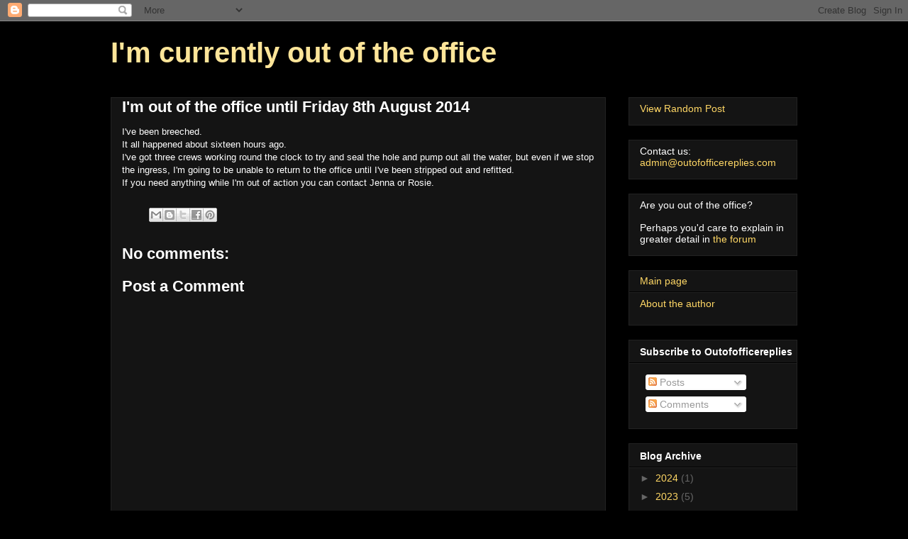

--- FILE ---
content_type: text/javascript; charset=UTF-8
request_url: http://www.outofofficereplies.com/feeds/posts/summary?max-results=0&alt=json-in-script&callback=feelingLucky
body_size: 714
content:
// API callback
feelingLucky({"version":"1.0","encoding":"UTF-8","feed":{"xmlns":"http://www.w3.org/2005/Atom","xmlns$openSearch":"http://a9.com/-/spec/opensearchrss/1.0/","xmlns$blogger":"http://schemas.google.com/blogger/2008","xmlns$georss":"http://www.georss.org/georss","xmlns$gd":"http://schemas.google.com/g/2005","xmlns$thr":"http://purl.org/syndication/thread/1.0","id":{"$t":"tag:blogger.com,1999:blog-5568637661218212666"},"updated":{"$t":"2025-06-21T18:21:48.520-07:00"},"title":{"type":"text","$t":"I'm currently out of the office"},"subtitle":{"type":"html","$t":""},"link":[{"rel":"http://schemas.google.com/g/2005#feed","type":"application/atom+xml","href":"http:\/\/www.outofofficereplies.com\/feeds\/posts\/summary"},{"rel":"self","type":"application/atom+xml","href":"http:\/\/www.blogger.com\/feeds\/5568637661218212666\/posts\/summary?alt=json-in-script\u0026max-results=0"},{"rel":"alternate","type":"text/html","href":"http:\/\/www.outofofficereplies.com\/"},{"rel":"hub","href":"http://pubsubhubbub.appspot.com/"}],"author":[{"name":{"$t":"Lenny"},"uri":{"$t":"http:\/\/www.blogger.com\/profile\/07674225667996508773"},"email":{"$t":"noreply@blogger.com"},"gd$image":{"rel":"http://schemas.google.com/g/2005#thumbnail","width":"16","height":"16","src":"https:\/\/img1.blogblog.com\/img\/b16-rounded.gif"}}],"generator":{"version":"7.00","uri":"http://www.blogger.com","$t":"Blogger"},"openSearch$totalResults":{"$t":"301"},"openSearch$startIndex":{"$t":"1"},"openSearch$itemsPerPage":{"$t":"0"}}});